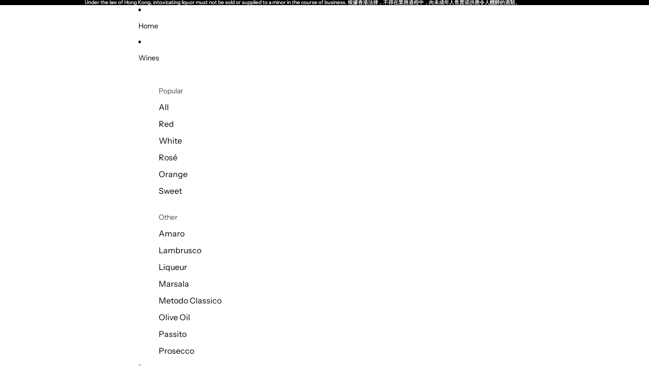

--- FILE ---
content_type: text/javascript
request_url: https://www.cheesemeetswine.com/cdn/shop/t/35/assets/header-menu.js?v=98986771878453457241759617587
body_size: 342
content:
import{Component}from"@theme/component";import{debounce,onDocumentLoaded}from"@theme/utilities";import{MegaMenuHoverEvent}from"@theme/events";const ACTIVATE_DELAY=0,DEACTIVATE_DELAY=350;class HeaderMenu extends Component{requiredRefs=["overflowMenu"];#abortController=new AbortController;connectedCallback(){super.connectedCallback(),this.overflowMenu?.addEventListener("pointerleave",()=>this.#debouncedDeactivate(),{signal:this.#abortController.signal}),onDocumentLoaded(this.#preloadImages)}disconnectedCallback(){super.disconnectedCallback(),this.#abortController.abort()}#state={activeItem:null};get animationDelay(){const value=this.dataset.animationDelay;return value?parseInt(value,10):0}get overflowMenu(){return this.refs.overflowMenu?.shadowRoot?.querySelector('[part="overflow"]')}get overflowHovered(){return this.refs.overflowMenu?.matches(":hover")??!1}activate=event=>{this.#debouncedDeactivate.cancel(),this.#debouncedActivateHandler.cancel(),this.#debouncedActivateHandler(event)};#activateHandler=event=>{if(this.#debouncedDeactivate.cancel(),this.dispatchEvent(new MegaMenuHoverEvent),this.removeAttribute("data-animating"),!(event.target instanceof Element))return;let item=findMenuItem(event.target);if(!item||item==this.#state.activeItem)return;const isDefaultSlot=event.target.slot==="";this.dataset.overflowExpanded=(!isDefaultSlot).toString();const previouslyActiveItem=this.#state.activeItem;previouslyActiveItem&&(previouslyActiveItem.ariaExpanded="false"),this.#state.activeItem=item,this.ariaExpanded="true",item.ariaExpanded="true";let submenu=findSubmenu(item),overflowMenuHeight=this.overflowMenu?.offsetHeight??0;!submenu&&!isDefaultSlot&&(submenu=this.overflowMenu);const submenuHeight=submenu?Math.max(submenu.offsetHeight,overflowMenuHeight):0;this.style.setProperty("--submenu-height",`${submenuHeight}px`),this.style.setProperty("--submenu-opacity","1")};#debouncedActivateHandler=debounce(this.#activateHandler,ACTIVATE_DELAY);deactivate(event){if(this.#debouncedActivateHandler.cancel(),!(event.target instanceof Element))return;findMenuItem(event.target)===this.#state.activeItem&&this.#debouncedDeactivate()}#deactivate=(item=this.#state.activeItem)=>{!item||item!=this.#state.activeItem||this.overflowHovered||(this.style.setProperty("--submenu-height","0px"),this.style.setProperty("--submenu-opacity","0"),this.dataset.overflowExpanded="false",this.#state.activeItem=null,this.ariaExpanded="false",item.ariaExpanded="false",item.setAttribute("data-animating",""),setTimeout(()=>{item.removeAttribute("data-animating")},Math.max(0,this.animationDelay-150)))};#debouncedDeactivate=debounce(this.#deactivate,DEACTIVATE_DELAY);#preloadImages=()=>{this.querySelectorAll('img[loading="lazy"]')?.forEach(image=>image.removeAttribute("loading"))}}customElements.get("header-menu")||customElements.define("header-menu",HeaderMenu);function findMenuItem(element){return element instanceof Element?element?.matches('[slot="more"')?findMenuItem(element.parentElement?.querySelector('[slot="overflow"]')):element?.querySelector('[ref="menuitem"]'):null}function findSubmenu(element){const submenu=element?.parentElement?.querySelector('[ref="submenu[]"]');return submenu instanceof HTMLElement?submenu:null}
//# sourceMappingURL=/cdn/shop/t/35/assets/header-menu.js.map?v=98986771878453457241759617587


--- FILE ---
content_type: text/javascript
request_url: https://www.cheesemeetswine.com/cdn/shop/t/35/assets/results-list.js?v=28346210841421047511759617604
body_size: -291
content:
import{mediaQueryLarge,requestIdleCallback,startViewTransition}from"@theme/utilities";import PaginatedList from"@theme/paginated-list";export default class ResultsList extends PaginatedList{connectedCallback(){super.connectedCallback(),mediaQueryLarge.addEventListener("change",this.#handleMediaQueryChange),this.setAttribute("initialized","")}disconnectedCallback(){mediaQueryLarge.removeEventListener("change",this.#handleMediaQueryChange)}updateLayout({target}){target instanceof HTMLInputElement&&this.#animateLayoutChange(target.value)}#animateLayoutChange=async value=>{const{grid}=this.refs;grid&&(await startViewTransition(()=>this.#setLayout(value),["product-grid"]),requestIdleCallback(()=>{const viewport=mediaQueryLarge.matches?"desktop":"mobile";sessionStorage.setItem(`product-grid-view-${viewport}`,value)}))};#setLayout(value){const{grid}=this.refs;grid&&grid.setAttribute("product-grid-view",value)}#handleMediaQueryChange=event=>{const targetElement=event.matches?this.querySelector('[data-grid-layout="desktop-default-option"]'):this.querySelector('[data-grid-layout="mobile-option"]');targetElement instanceof HTMLInputElement&&(targetElement.checked=!0,this.#setLayout("default"))}}customElements.get("results-list")||customElements.define("results-list",ResultsList);
//# sourceMappingURL=/cdn/shop/t/35/assets/results-list.js.map?v=28346210841421047511759617604


--- FILE ---
content_type: text/javascript
request_url: https://www.cheesemeetswine.com/cdn/shop/t/35/assets/component-cart-items.js?v=95720873921622680421759617582
body_size: 584
content:
import{Component}from"@theme/component";import{fetchConfig,debounce,onAnimationEnd,prefersReducedMotion,resetShimmer}from"@theme/utilities";import{morphSection,sectionRenderer}from"@theme/section-renderer";import{ThemeEvents,CartUpdateEvent,DiscountUpdateEvent}from"@theme/events";import{cartPerformance}from"@theme/performance";class CartItemsComponent extends Component{#debouncedOnChange=debounce(this.#onQuantityChange,300).bind(this);connectedCallback(){super.connectedCallback(),document.addEventListener(ThemeEvents.cartUpdate,this.#handleCartUpdate),document.addEventListener(ThemeEvents.discountUpdate,this.handleDiscountUpdate),document.addEventListener(ThemeEvents.quantitySelectorUpdate,this.#debouncedOnChange)}disconnectedCallback(){super.disconnectedCallback(),document.removeEventListener(ThemeEvents.cartUpdate,this.#handleCartUpdate),document.removeEventListener(ThemeEvents.quantitySelectorUpdate,this.#debouncedOnChange)}#onQuantityChange(event){const{quantity,cartLine:line}=event.detail;if(!line)return;if(quantity===0)return this.onLineItemRemove(line);this.updateQuantity({line,quantity,action:"change"});const lineItemRow=this.refs.cartItemRows[line-1];if(!lineItemRow)return;lineItemRow.querySelector("text-component")?.shimmer()}onLineItemRemove(line){this.updateQuantity({line,quantity:0,action:"clear"});const cartItemRowToRemove=this.refs.cartItemRows[line-1];if(!cartItemRowToRemove)return;[cartItemRowToRemove,...this.refs.cartItemRows.filter(row=>row.dataset.parentKey===cartItemRowToRemove.dataset.key)].forEach(row=>{const remove=()=>row.remove();if(prefersReducedMotion())return remove();row.style.setProperty("--row-height",`${row.clientHeight}px`),row.classList.add("removing"),onAnimationEnd(row,remove)})}updateQuantity(config){const cartPerformaceUpdateMarker=cartPerformance.createStartingMarker(`${config.action}:user-action`);this.#disableCartItems();const{line,quantity}=config,{cartTotal}=this.refs,cartItemsComponents=document.querySelectorAll("cart-items-component"),sectionsToUpdate=new Set([this.sectionId]);cartItemsComponents.forEach(item=>{item instanceof HTMLElement&&item.dataset.sectionId&&sectionsToUpdate.add(item.dataset.sectionId)});const body=JSON.stringify({line,quantity,sections:Array.from(sectionsToUpdate).join(","),sections_url:window.location.pathname});cartTotal?.shimmer(),fetch(`${Theme.routes.cart_change_url}`,fetchConfig("json",{body})).then(response=>response.text()).then(responseText=>{const parsedResponseText=JSON.parse(responseText);if(resetShimmer(this),parsedResponseText.errors){this.#handleCartError(line,parsedResponseText);return}const newCartHiddenItemCount=new DOMParser().parseFromString(parsedResponseText.sections[this.sectionId],"text/html").querySelector('[ref="cartItemCount"]')?.textContent,newCartItemCount=newCartHiddenItemCount?parseInt(newCartHiddenItemCount,10):0;this.dispatchEvent(new CartUpdateEvent({},this.sectionId,{itemCount:newCartItemCount,source:"cart-items-component",sections:parsedResponseText.sections})),morphSection(this.sectionId,parsedResponseText.sections[this.sectionId])}).catch(error=>{console.error(error)}).finally(()=>{this.#enableCartItems(),cartPerformance.measureFromMarker(cartPerformaceUpdateMarker)})}handleDiscountUpdate=event=>{this.#handleCartUpdate(event)};#handleCartError=(line,parsedResponseText)=>{const quantityInput=this.refs.quantitySelectors[line-1]?.querySelector("input");if(!quantityInput)throw new Error("Quantity input not found");quantityInput.value=quantityInput.defaultValue;const cartItemError=this.refs[`cartItemError-${line}`],cartItemErrorContainer=this.refs[`cartItemErrorContainer-${line}`];if(!(cartItemError instanceof HTMLElement))throw new Error("Cart item error not found");if(!(cartItemErrorContainer instanceof HTMLElement))throw new Error("Cart item error container not found");cartItemError.textContent=parsedResponseText.errors,cartItemErrorContainer.classList.remove("hidden")};#handleCartUpdate=event=>{if(event instanceof DiscountUpdateEvent){sectionRenderer.renderSection(this.sectionId,{cache:!1});return}if(event.target===this)return;const cartItemsHtml=event.detail.data.sections?.[this.sectionId];cartItemsHtml?morphSection(this.sectionId,cartItemsHtml):sectionRenderer.renderSection(this.sectionId,{cache:!1})};#disableCartItems(){this.classList.add("cart-items-disabled")}#enableCartItems(){this.classList.remove("cart-items-disabled")}get sectionId(){const{sectionId}=this.dataset;if(!sectionId)throw new Error("Section id missing");return sectionId}}customElements.get("cart-items-component")||customElements.define("cart-items-component",CartItemsComponent);
//# sourceMappingURL=/cdn/shop/t/35/assets/component-cart-items.js.map?v=95720873921622680421759617582


--- FILE ---
content_type: text/javascript
request_url: https://www.cheesemeetswine.com/cdn/shop/t/35/assets/cart-discount.js?v=107077853990124422021759617580
body_size: 405
content:
import{Component}from"@theme/component";import{morphSection}from"@theme/section-renderer";import{DiscountUpdateEvent}from"@theme/events";import{fetchConfig}from"@theme/utilities";import{cartPerformance}from"@theme/performance";class CartDiscount extends Component{requiredRefs=["cartDiscountError","cartDiscountErrorDiscountCode","cartDiscountErrorShipping"];#activeFetch=null;#createAbortController(){this.#activeFetch&&this.#activeFetch.abort();const abortController=new AbortController;return this.#activeFetch=abortController,abortController}applyDiscount=async event=>{const{cartDiscountError,cartDiscountErrorDiscountCode,cartDiscountErrorShipping}=this.refs;event.preventDefault(),event.stopPropagation();const form=event.target;if(!(form instanceof HTMLFormElement))return;const discountCode=form.querySelector('input[name="discount"]');if(!(discountCode instanceof HTMLInputElement)||typeof this.dataset.sectionId!="string")return;const discountCodeValue=discountCode.value,abortController=this.#createAbortController();try{const existingDiscounts=this.#existingDiscounts();if(existingDiscounts.includes(discountCodeValue))return;cartDiscountError.classList.add("hidden"),cartDiscountErrorDiscountCode.classList.add("hidden"),cartDiscountErrorShipping.classList.add("hidden");const config=fetchConfig("json",{body:JSON.stringify({discount:[...existingDiscounts,discountCodeValue].join(","),sections:[this.dataset.sectionId]})}),data=await(await fetch(Theme.routes.cart_update_url,{...config,signal:abortController.signal})).json();if(data.discount_codes.find(discount=>discount.code===discountCodeValue&&discount.applicable===!1)){discountCode.value="",this.#handleDiscountError("discount_code");return}const newHtml=data.sections[this.dataset.sectionId],section=new DOMParser().parseFromString(newHtml,"text/html").getElementById(`shopify-section-${this.dataset.sectionId}`),discountCodes=section?.querySelectorAll(".cart-discount__pill")||[];if(section){const codes=Array.from(discountCodes).map(element=>element instanceof HTMLLIElement?element.dataset.discountCode:null).filter(Boolean);if(codes.length===existingDiscounts.length&&codes.every(code=>existingDiscounts.includes(code))&&data.discount_codes.find(discount=>discount.code===discountCodeValue&&discount.applicable===!0)){this.#handleDiscountError("shipping"),discountCode.value="";return}}document.dispatchEvent(new DiscountUpdateEvent(data,this.id)),morphSection(this.dataset.sectionId,newHtml)}catch{}finally{this.#activeFetch=null,cartPerformance.measureFromEvent("discount-update:user-action",event)}};removeDiscount=async event=>{if(event.preventDefault(),event.stopPropagation(),event instanceof KeyboardEvent&&event.key!=="Enter"||!(event instanceof MouseEvent)||!(event.target instanceof HTMLElement)||typeof this.dataset.sectionId!="string")return;const pill=event.target.closest(".cart-discount__pill");if(!(pill instanceof HTMLLIElement))return;const discountCode=pill.dataset.discountCode;if(!discountCode)return;const existingDiscounts=this.#existingDiscounts(),index=existingDiscounts.indexOf(discountCode);if(index===-1)return;existingDiscounts.splice(index,1);const abortController=this.#createAbortController();try{const config=fetchConfig("json",{body:JSON.stringify({discount:existingDiscounts.join(","),sections:[this.dataset.sectionId]})}),data=await(await fetch(Theme.routes.cart_update_url,{...config,signal:abortController.signal})).json();document.dispatchEvent(new DiscountUpdateEvent(data,this.id)),morphSection(this.dataset.sectionId,data.sections[this.dataset.sectionId])}catch{}finally{this.#activeFetch=null}};#handleDiscountError(type){const{cartDiscountError,cartDiscountErrorDiscountCode,cartDiscountErrorShipping}=this.refs,target=type==="discount_code"?cartDiscountErrorDiscountCode:cartDiscountErrorShipping;cartDiscountError.classList.remove("hidden"),target.classList.remove("hidden")}#existingDiscounts(){const discountCodes=[],discountPills=this.querySelectorAll(".cart-discount__pill");for(const pill of discountPills)pill instanceof HTMLLIElement&&typeof pill.dataset.discountCode=="string"&&discountCodes.push(pill.dataset.discountCode);return discountCodes}}customElements.get("cart-discount-component")||customElements.define("cart-discount-component",CartDiscount);
//# sourceMappingURL=/cdn/shop/t/35/assets/cart-discount.js.map?v=107077853990124422021759617580
